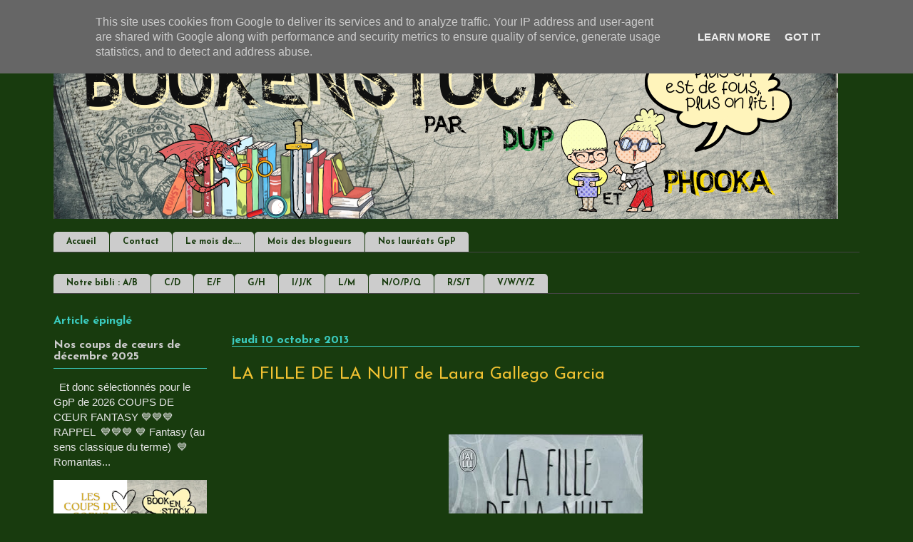

--- FILE ---
content_type: text/html; charset=UTF-8
request_url: https://www.bookenstock.fr/b/stats?style=WHITE_TRANSPARENT&timeRange=ALL_TIME&token=APq4FmDH-4B9osxC6nS261f_tsRZU7WzlzSlbUmb-xI01KG07Q1AyL6IUuYXBp5vz_AIUQM3jaiUHtDMbdZwBmJfd7pTmXYdRA
body_size: 45
content:
{"total":4369884,"sparklineOptions":{"backgroundColor":{"fillOpacity":0.1,"fill":"#ffffff"},"series":[{"areaOpacity":0.3,"color":"#fff"}]},"sparklineData":[[0,100],[1,77],[2,38],[3,29],[4,45],[5,56],[6,21],[7,17],[8,20],[9,18],[10,21],[11,19],[12,19],[13,49],[14,43],[15,32],[16,23],[17,22],[18,95],[19,56],[20,41],[21,42],[22,36],[23,27],[24,29],[25,28],[26,29],[27,30],[28,32],[29,30]],"nextTickMs":85714}